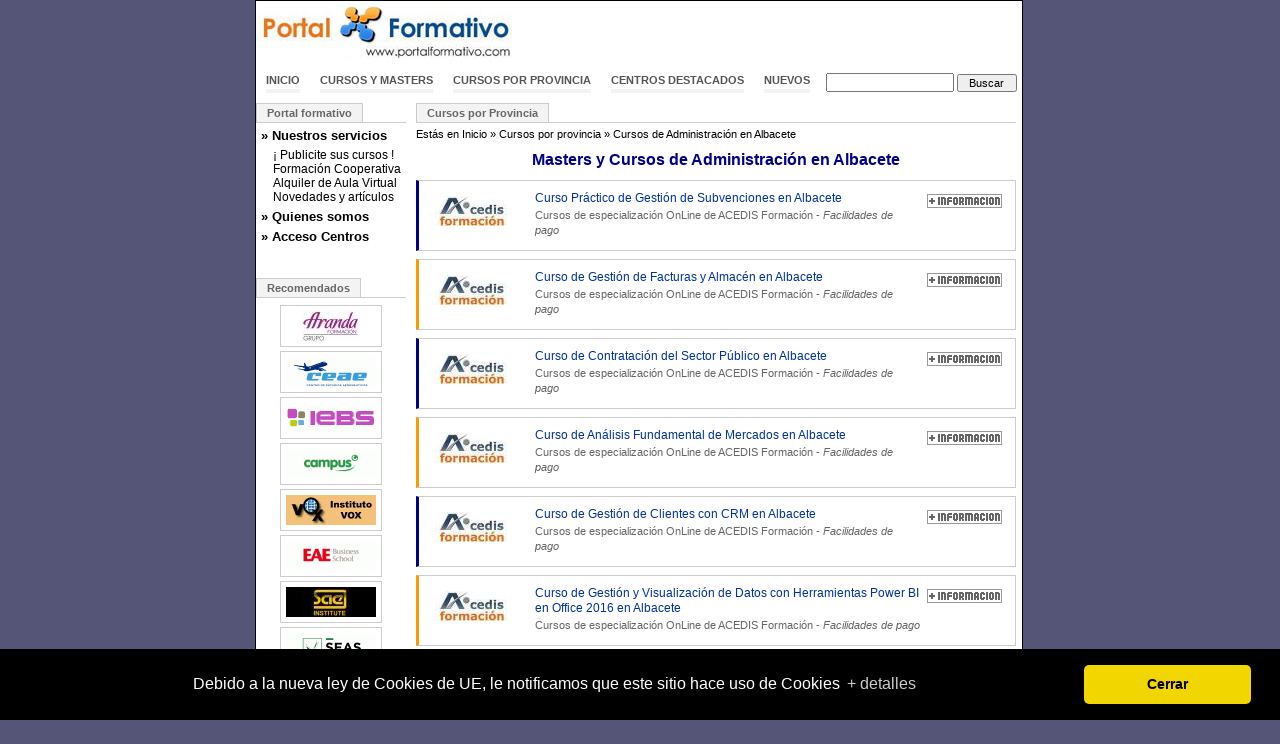

--- FILE ---
content_type: text/html; charset=ISO-8859-1
request_url: https://www.portalformativo.com/cursos-de-administracion-de-empresas-en-albacete-c_2_3_86.html
body_size: 5889
content:
<!DOCTYPE html PUBLIC "-//W3C//DTD XHTML 1.0 Transitional//EN" "http://www.w3.org/TR/xhtml1/DTD/xhtml1-transitional.dtd">
<html xmlns="http://www.w3.org/1999/xhtml">
<head>
	<title>Master y Cursos en Albacete - Cursos de administración de empresas, contabilidad, secretariado, dirección empresarial, administración empresarial, cursos en madrid y en barcelona</title>
	<meta http-equiv="Content-Type" content="text/html; charset=iso-8859-1" />
	<meta http-equiv="Content-Language" content="es" />
	<meta name="language" content="Spanish" />
		<meta name="title" content="Master y Cursos en Albacete - Cursos de administración de empresas, contabilidad, secretariado, dirección empresarial, administración empresarial, cursos en madrid y en barcelona" />
	<meta name="description" content="Masters y Cursos en Albacete - Cursos de administración de empresas, contabilidad, secretariado, dirección empresarial, administración empresarial, cursos en madrid y en barcelona" />
	<meta name="keywords" content="Masters y Cursos en Albacete - master en gestión de ayuntamientos, master en gestión entidades públicas, master en gestión de fundaciones, administraciones públicas, administración pública, curso, cursos, master, maestrías, postgrado, online, distancia, presencial, gestión instituciones públicas" />
	<meta name="author" content="Cursos y Masters" />
	<meta name="email" content="marcosbl@gmail.com" />
	<meta name="subject" content="Masters y Cursos en Albacete - Cursos de administración de empresas, contabilidad, secretariado, dirección empresarial, administración empresarial, cursos en madrid y en barcelona" />

	<meta name="DC.Title" content="Master y Cursos en Albacete - Cursos de administración de empresas, contabilidad, secretariado, dirección empresarial, administración empresarial, cursos en madrid y en barcelona" />
	<meta name="DC.Description" content="Masters y Cursos en Albacete - Cursos de administración de empresas, contabilidad, secretariado, dirección empresarial, administración empresarial, cursos en madrid y en barcelona" />
	<meta name="DC.Keywords" content="Masters y Cursos en Albacete - master en gestión de ayuntamientos, master en gestión entidades públicas, master en gestión de fundaciones, administraciones públicas, administración pública, curso, cursos, master, maestrías, postgrado, online, distancia, presencial, gestión instituciones públicas" />

	<meta name="DC.Subject" content="Masters y Cursos en Albacete - master en gestión de ayuntamientos" /><meta name="DC.Subject" content="master en gestión entidades públicas" /><meta name="DC.Subject" content="master en gestión de fundaciones" /><meta name="DC.Subject" content="administraciones públicas" /><meta name="DC.Subject" content="administración pública" /><meta name="DC.Subject" content="cursos" /><meta name="DC.Subject" content="master" /><meta name="DC.Subject" content="maestrías" /><meta name="DC.Subject" content="postgrado" /><meta name="DC.Subject" content="online" /><meta name="DC.Subject" content="distancia" />
	<meta name="DC.Format" scheme="IMT" content="text/html" />
	<meta name="robots" content="index,follow,all" />
	<meta name="revisit" content="2 days" />
	<meta name="distribution" content="global" />
	<meta name="rating" content="general" />
	<meta name="Googlebot" content="all" />
	<meta name="verify-v1" content="4h7v8dYwSoVX8C5MoXQn+3WNXAaO8hWFAt1OjCvli7E=" />
	<link rel="stylesheet" href="https://www.portalformativo.com/_estilos/_css/estilo.css" />
		<script src="//ajax.googleapis.com/ajax/libs/jquery/1.4.4/jquery.min.js"></script>
	<script language="javascript" type="text/javascript" src="https://www.portalformativo.com/_estilos/_js/todo.js"></script>
	<script language="javascript" type="text/javascript">
	$(document).ready(function() {
			$.accordian('#menuizq>div>a','#menuizq>div>div','#sub4');
	});
	</script>
<script type="text/javascript">

  var _gaq = _gaq || [];
  _gaq.push(['_setAccount', 'UA-872255-1']);
  _gaq.push(['_setDomainName','www.portalformativo.com']);
  _gaq.push(['_trackPageview']);
  _gaq.push(['_trackPageLoadTime']);

  (function() {
    var ga = document.createElement('script'); ga.type = 'text/javascript'; ga.async = true;
    ga.src = ('https:' == document.location.protocol ? 'https://ssl' : 'http://www') + '.google-analytics.com/ga.js';
    var s = document.getElementsByTagName('script')[0]; s.parentNode.insertBefore(ga, s);
  })();
</script>
</head>
<body>
<div id="main">
	<div id="logo" class="fl"><a href="https://www.portalformativo.com/"><img alt="Cursos y Masters Portal Formativo" src="https://www.portalformativo.com/_estilos/logo.jpg" width="257" height="60"/></a></div>
	<div class="fr" style="margin:2px 0 0 0;">

<script type="text/javascript"><!--
google_ad_client = "pub-8410304573238176";
/* PF Banner Superior */
google_ad_slot = "1329303390";
google_ad_width = 468;
google_ad_height = 60;
//-->
</script>
<script type="text/javascript" src="https://pagead2.googlesyndication.com/pagead/show_ads.js"></script>
	</div>

	<div class="clear"></div>
		<div style="height:35px;">
		<form name="busqueda" action="https://www.portalformativo.com/_includes/buscar.php" method="get">
			<div id="navcontainer">
				<ul id="navlist">
					<li><a href="https://www.portalformativo.com/">Inicio</a></li>
					<li><a href="https://www.portalformativo.com/cursos_masters_becas-c_1_0.html">Cursos y Masters</a></li>
					<li><a href="https://www.portalformativo.com/cursos_masters_becas-c_2_0.html">Cursos por provincia</a></li>
					<li><a href="https://www.portalformativo.com/directorio_de_centros-d_1_0.html">Centros destacados</a></li>
					<li><a id="home-top" href="https://www.portalformativo.com/cursos_masters_mas_vistos-m_1_0.html">Nuevos</a></li>
					<li><div class="ac"><input type="text" value="" name="q" id="q"/> <input type="submit" name="qb" id="qb" value="Buscar" /></div></li>
				</ul>
			</div>
		</form>
	</div>

	<div class="clear"></div>

	<div id="izq" class="clear">
		<ul class="tabnav"><li><a href="#">Portal formativo</a></li></ul>
		<div id="menuizq">
			<div><a href="#">» Nuestros servicios</a><div id="sub4" class="hd"><div>
				<a href="https://www.portalformativo.com/cursos_y_masters-r_11_5.html">¡ Publicite sus cursos !</a><br/>
				<a href="https://www.portalformativo.com/cursos_y_masters-r_11_6.html">Formación Cooperativa</a><br/>
				<a href="https://www.portalformativo.com/cursos_y_masters-r_11_7.html">Alquiler de Aula Virtual</a><br/>
				<a href="https://www.portalformativo.com/cursos_y_masters-r_15_0.html">Novedades y artículos</a><br/>
			</div></div></div>

			<div><a href="#">» Quienes somos</a><div id="sub3" class="hd"><div>
				<a href="https://www.portalformativo.com/cursos_y_masters-r_10_3.html">Nuestra empresa</a><br/>
				<a href="https://www.portalformativo.com/cursos_y_masters-r_12_4.html">Contacte con nosotros</a>
			</div></div></div>

			<div><a href="#">» Acceso Centros</a><div id="sub2" class="hd"><div>
			<a href="https://www.portalformativo.com/cursos_y_centros_de_formacion-r_3_0">Dé de alta su centro</a>
						</div></div></div>

		</div>
	<ul class="tabnav"><li><a href="#">Recomendados</a></li></ul>
<div id="recomendadosizq">
	<a title="Masters y Cursos de Aranda formación" href="https://www.portalformativo.com/Aranda-formacion-r_13_2556.html"><img alt="Cursos y Masters de Aranda formación" src="https://www.portalformativo.com/_estilos/centros/90/2556.jpg"/></a>
		<a title="Masters y Cursos de Centro de Estudios Aeronáuticos S.L" href="https://www.portalformativo.com/Centro-de-Estudios-Aeronauticos-SL-r_13_2951.html"><img alt="Cursos y Masters de Centro de Estudios Aeronáuticos S.L" src="https://www.portalformativo.com/_estilos/centros/90/2951.gif"/></a>
		<a title="Masters y Cursos de IEBSchool" href="https://www.portalformativo.com/IEBSchool-r_13_2508.html"><img alt="Cursos y Masters de IEBSchool" src="https://www.portalformativo.com/_estilos/centros/90/2508.gif"/></a>
		<a title="Masters y Cursos de Campus Training" href="https://www.portalformativo.com/Comunidad-Campus-r_13_2651.html"><img alt="Cursos y Masters de Campus Training" src="https://www.portalformativo.com/_estilos/centros/90/2651.gif"/></a>
		<a title="Masters y Cursos de Instituto VOX" href="https://www.portalformativo.com/Instituto-VOX-r_13_370.html"><img alt="Cursos y Masters de Instituto VOX" src="https://www.portalformativo.com/_estilos/centros/90/370.gif"/></a>
		<a title="Masters y Cursos de Ostelea" href="https://www.portalformativo.com/ostelea-r_13_3560.html"><img alt="Cursos y Masters de Ostelea" src="https://www.portalformativo.com/_estilos/centros/90/3560.gif"/></a>
		<a title="Masters y Cursos de SAE Institute Spain" href="https://www.portalformativo.com/SAE-Institute-Spain-r_13_301.html"><img alt="Cursos y Masters de SAE Institute Spain" src="https://www.portalformativo.com/_estilos/centros/90/301.jpg"/></a>
		<a title="Masters y Cursos de SEAS Estudios Superiores Abiertos" href="https://www.portalformativo.com/SEAS-Estudios-Superiores-Abiertos-r_13_448.html"><img alt="Cursos y Masters de SEAS Estudios Superiores Abiertos" src="https://www.portalformativo.com/_estilos/centros/90/448.gif"/></a>
		<a title="Masters y Cursos de LEVEL CENTER" href="https://www.portalformativo.com/level-center-r_13_3251.html"><img alt="Cursos y Masters de LEVEL CENTER" src="https://www.portalformativo.com/_estilos/centros/90/3251.jpg"/></a>
		<a title="Masters y Cursos de Instituto Superior de Arte -  I ART" href="https://www.portalformativo.com/instituto-superior-de-arte-i-art-r_13_3219.html"><img alt="Cursos y Masters de Instituto Superior de Arte -  I ART" src="https://www.portalformativo.com/_estilos/centros/90/3219.gif"/></a>
	</div>
	</div>

	<div id="der">
<div id="container">
	<ul class="tabnav"><li><a href="#">Cursos por Provincia</a></li></ul>
	<div class="margen5a">
	Estás en <a href="https://www.portalformativo.com/">Inicio</a> &raquo; <a title="Cursos y masters" href="https://www.portalformativo.com/cursos_masters_becas-c_2_0.html">Cursos por provincia</a> » <a title="Masters y Cursos de Administración en Albacete" href="https://www.portalformativo.com/cursos-de-administracion-de-empresas-en-albacete-c_2_3_86.html"</a>Cursos de Administración en Albacete</a>	</div>
	<h1 class='semititulo'>Masters y Cursos de Administración en Albacete</h1><ul id='ul_resultados_busqueda'><li class="da">
				<a href="/curso-practico-gestion-subvenciones-u_1_51577.html" title="Curso Práctico de Gestión de Subvenciones - Curso Práctico de Gestión de Subvenciones">
					<img alt="ACEDIS Formación" title="Curso Práctico de Gestión de Subvenciones - ACEDIS Formación" src="https://www.portalformativo.com/_estilos/centros/90/18.jpg"/>				
				</a>
				<a href="https://www.portalformativo.com//curso-practico-gestion-subvenciones-u_2_51577"><img class="masinfoflotante" src="/_estilos/btn_masinfo_mini.gif" alt="Solicitar Más información al centro ACEDIS Formación" title="Solicitar Más información al centro ACEDIS Formación"/></a>
				<a href="/curso-practico-gestion-subvenciones-u_1_51577.html" title="Curso Práctico de Gestión de Subvenciones · Administración en Albacete"><strong>Curso Práctico de Gestión de Subvenciones en Albacete</strong></a>
				<span>
					Cursos de especialización 
					OnLine
					 de <a href="/ACEDIS-Formacion-r_13_18.html" title="Cursos de ACEDIS Formación">ACEDIS Formación</a>
					 - <i>Facilidades de pago</i>
				</span></li><li class="dn">
				<a href="/curso-gestion-facturas-almacen-u_1_52895.html" title="Curso de Gestión de Facturas y Almacén - Curso de Gestión de Facturas y Almacén">
					<img alt="ACEDIS Formación" title="Curso de Gestión de Facturas y Almacén - ACEDIS Formación" src="https://www.portalformativo.com/_estilos/centros/90/18.jpg"/>				
				</a>
				<a href="https://www.portalformativo.com//curso-gestion-facturas-almacen-u_2_52895"><img class="masinfoflotante" src="/_estilos/btn_masinfo_mini.gif" alt="Solicitar Más información al centro ACEDIS Formación" title="Solicitar Más información al centro ACEDIS Formación"/></a>
				<a href="/curso-gestion-facturas-almacen-u_1_52895.html" title="Curso de Gestión de Facturas y Almacén · Administración en Albacete"><strong>Curso de Gestión de Facturas y Almacén en Albacete</strong></a>
				<span>
					Cursos de especialización 
					OnLine
					 de <a href="/ACEDIS-Formacion-r_13_18.html" title="Cursos de ACEDIS Formación">ACEDIS Formación</a>
					 - <i>Facilidades de pago</i>
				</span></li><li class="da">
				<a href="/curso-contratacion-sector-publico-u_1_55733.html" title="Curso de Contratación del Sector Público - Curso de Contratación del Sector Público">
					<img alt="ACEDIS Formación" title="Curso de Contratación del Sector Público - ACEDIS Formación" src="https://www.portalformativo.com/_estilos/centros/90/18.jpg"/>				
				</a>
				<a href="https://www.portalformativo.com//curso-contratacion-sector-publico-u_2_55733"><img class="masinfoflotante" src="/_estilos/btn_masinfo_mini.gif" alt="Solicitar Más información al centro ACEDIS Formación" title="Solicitar Más información al centro ACEDIS Formación"/></a>
				<a href="/curso-contratacion-sector-publico-u_1_55733.html" title="Curso de Contratación del Sector Público · Administración en Albacete"><strong>Curso de Contratación del Sector Público en Albacete</strong></a>
				<span>
					Cursos de especialización 
					OnLine
					 de <a href="/ACEDIS-Formacion-r_13_18.html" title="Cursos de ACEDIS Formación">ACEDIS Formación</a>
					 - <i>Facilidades de pago</i>
				</span></li><li class="dn">
				<a href="/curso-analisis-fundamental-mercados-u_1_55229.html" title="Curso de Análisis Fundamental de Mercados - Curso de Análisis Fundamental de Mercados">
					<img alt="ACEDIS Formación" title="Curso de Análisis Fundamental de Mercados - ACEDIS Formación" src="https://www.portalformativo.com/_estilos/centros/90/18.jpg"/>				
				</a>
				<a href="https://www.portalformativo.com//curso-analisis-fundamental-mercados-u_2_55229"><img class="masinfoflotante" src="/_estilos/btn_masinfo_mini.gif" alt="Solicitar Más información al centro ACEDIS Formación" title="Solicitar Más información al centro ACEDIS Formación"/></a>
				<a href="/curso-analisis-fundamental-mercados-u_1_55229.html" title="Curso de Análisis Fundamental de Mercados · Administración en Albacete"><strong>Curso de Análisis Fundamental de Mercados en Albacete</strong></a>
				<span>
					Cursos de especialización 
					OnLine
					 de <a href="/ACEDIS-Formacion-r_13_18.html" title="Cursos de ACEDIS Formación">ACEDIS Formación</a>
					 - <i>Facilidades de pago</i>
				</span></li><li class="da">
				<a href="/curso-gestion-clientes-con-crm-u_1_55739.html" title="Curso de Gestión de Clientes con CRM - Curso de Gestión de Clientes con CRM">
					<img alt="ACEDIS Formación" title="Curso de Gestión de Clientes con CRM - ACEDIS Formación" src="https://www.portalformativo.com/_estilos/centros/90/18.jpg"/>				
				</a>
				<a href="https://www.portalformativo.com//curso-gestion-clientes-con-crm-u_2_55739"><img class="masinfoflotante" src="/_estilos/btn_masinfo_mini.gif" alt="Solicitar Más información al centro ACEDIS Formación" title="Solicitar Más información al centro ACEDIS Formación"/></a>
				<a href="/curso-gestion-clientes-con-crm-u_1_55739.html" title="Curso de Gestión de Clientes con CRM · Administración en Albacete"><strong>Curso de Gestión de Clientes con CRM en Albacete</strong></a>
				<span>
					Cursos de especialización 
					OnLine
					 de <a href="/ACEDIS-Formacion-r_13_18.html" title="Cursos de ACEDIS Formación">ACEDIS Formación</a>
					 - <i>Facilidades de pago</i>
				</span></li><li class="dn">
				<a href="/curso-gestion-visualizacion-datos-con-herramientas-power-bi-office-2016-u_1_55741.html" title="Curso de Gestión y Visualización de Datos con Herramientas Power BI en Office 2016 - Curso de Gestión y Visualización de Datos con Herramientas Power BI en Office 2016">
					<img alt="ACEDIS Formación" title="Curso de Gestión y Visualización de Datos con Herramientas Power BI en Office 2016 - ACEDIS Formación" src="https://www.portalformativo.com/_estilos/centros/90/18.jpg"/>				
				</a>
				<a href="https://www.portalformativo.com//curso-gestion-visualizacion-datos-con-herramientas-power-bi-office-2016-u_2_55741"><img class="masinfoflotante" src="/_estilos/btn_masinfo_mini.gif" alt="Solicitar Más información al centro ACEDIS Formación" title="Solicitar Más información al centro ACEDIS Formación"/></a>
				<a href="/curso-gestion-visualizacion-datos-con-herramientas-power-bi-office-2016-u_1_55741.html" title="Curso de Gestión y Visualización de Datos con Herramientas Power BI en Office 2016 · Administración en Albacete"><strong>Curso de Gestión y Visualización de Datos con Herramientas Power BI en Office 2016 en Albacete</strong></a>
				<span>
					Cursos de especialización 
					OnLine
					 de <a href="/ACEDIS-Formacion-r_13_18.html" title="Cursos de ACEDIS Formación">ACEDIS Formación</a>
					 - <i>Facilidades de pago</i>
				</span></li><li class="da">
				<a href="/curso-sistemas-consignacion-bloqueo-loto-u_1_55765.html" title="Curso de Sistemas de Consignación y Bloqueo LOTO - Curso de Sistemas de Consignación y Bloqueo LOTO">
					<img alt="ACEDIS Formación" title="Curso de Sistemas de Consignación y Bloqueo LOTO - ACEDIS Formación" src="https://www.portalformativo.com/_estilos/centros/90/18.jpg"/>				
				</a>
				<a href="https://www.portalformativo.com//curso-sistemas-consignacion-bloqueo-loto-u_2_55765"><img class="masinfoflotante" src="/_estilos/btn_masinfo_mini.gif" alt="Solicitar Más información al centro ACEDIS Formación" title="Solicitar Más información al centro ACEDIS Formación"/></a>
				<a href="/curso-sistemas-consignacion-bloqueo-loto-u_1_55765.html" title="Curso de Sistemas de Consignación y Bloqueo LOTO · Administración en Albacete"><strong>Curso de Sistemas de Consignación y Bloqueo LOTO en Albacete</strong></a>
				<span>
					Cursos de especialización 
					OnLine
					 de <a href="/ACEDIS-Formacion-r_13_18.html" title="Cursos de ACEDIS Formación">ACEDIS Formación</a>
					 - <i>Facilidades de pago</i>
				</span></li><li class="dn">
				<a href="/curso-elaboracion-manual-acogida-empresa-u_1_55736.html" title="Curso de Elaboración del Manual de Acogida en la Empresa - Curso de Elaboración del Manual de Acogida en la Empresa">
					<img alt="ACEDIS Formación" title="Curso de Elaboración del Manual de Acogida en la Empresa - ACEDIS Formación" src="https://www.portalformativo.com/_estilos/centros/90/18.jpg"/>				
				</a>
				<a href="https://www.portalformativo.com//curso-elaboracion-manual-acogida-empresa-u_2_55736"><img class="masinfoflotante" src="/_estilos/btn_masinfo_mini.gif" alt="Solicitar Más información al centro ACEDIS Formación" title="Solicitar Más información al centro ACEDIS Formación"/></a>
				<a href="/curso-elaboracion-manual-acogida-empresa-u_1_55736.html" title="Curso de Elaboración del Manual de Acogida en la Empresa · Administración en Albacete"><strong>Curso de Elaboración del Manual de Acogida en la Empresa en Albacete</strong></a>
				<span>
					Cursos de especialización 
					OnLine
					 de <a href="/ACEDIS-Formacion-r_13_18.html" title="Cursos de ACEDIS Formación">ACEDIS Formación</a>
					 - <i>Facilidades de pago</i>
				</span></li><li class="da">
				<a href="/curso-jefe-recepcion-u_1_55746.html" title="Curso de Jefe de Recepción - Curso de Jefe de Recepción">
					<img alt="ACEDIS Formación" title="Curso de Jefe de Recepción - ACEDIS Formación" src="https://www.portalformativo.com/_estilos/centros/90/18.jpg"/>				
				</a>
				<a href="https://www.portalformativo.com//curso-jefe-recepcion-u_2_55746"><img class="masinfoflotante" src="/_estilos/btn_masinfo_mini.gif" alt="Solicitar Más información al centro ACEDIS Formación" title="Solicitar Más información al centro ACEDIS Formación"/></a>
				<a href="/curso-jefe-recepcion-u_1_55746.html" title="Curso de Jefe de Recepción · Administración en Albacete"><strong>Curso de Jefe de Recepción en Albacete</strong></a>
				<span>
					Cursos de especialización 
					OnLine
					 de <a href="/ACEDIS-Formacion-r_13_18.html" title="Cursos de ACEDIS Formación">ACEDIS Formación</a>
					 - <i>Facilidades de pago</i>
				</span></li><li class="dn">
				<a href="/curso-modernizacion-lenguaje-administrativo-claro-e-inclusivo-u_1_55903.html" title="Curso de Modernización del Lenguaje Administrativo Claro e Inclusivo - Curso de Modernización del Lenguaje Administrativo Claro e Inclusivo">
					<img alt="ACEDIS Formación" title="Curso de Modernización del Lenguaje Administrativo Claro e Inclusivo - ACEDIS Formación" src="https://www.portalformativo.com/_estilos/centros/90/18.jpg"/>				
				</a>
				<a href="https://www.portalformativo.com//curso-modernizacion-lenguaje-administrativo-claro-e-inclusivo-u_2_55903"><img class="masinfoflotante" src="/_estilos/btn_masinfo_mini.gif" alt="Solicitar Más información al centro ACEDIS Formación" title="Solicitar Más información al centro ACEDIS Formación"/></a>
				<a href="/curso-modernizacion-lenguaje-administrativo-claro-e-inclusivo-u_1_55903.html" title="Curso de Modernización del Lenguaje Administrativo Claro e Inclusivo · Administración en Albacete"><strong>Curso de Modernización del Lenguaje Administrativo Claro e Inclusivo en Albacete</strong></a>
				<span>
					Cursos de especialización 
					OnLine
					 de <a href="/ACEDIS-Formacion-r_13_18.html" title="Cursos de ACEDIS Formación">ACEDIS Formación</a>
					 - <i>Facilidades de pago</i>
				</span></li><li class="da">
				<a href="/curso-gestion-calidad-atencion-ciudadano-u_1_55907.html" title="Curso de Gestión de Calidad en la Atención al Ciudadano - Curso de Gestión de Calidad en la Atención al Ciudadano">
					<img alt="ACEDIS Formación" title="Curso de Gestión de Calidad en la Atención al Ciudadano - ACEDIS Formación" src="https://www.portalformativo.com/_estilos/centros/90/18.jpg"/>				
				</a>
				<a href="https://www.portalformativo.com//curso-gestion-calidad-atencion-ciudadano-u_2_55907"><img class="masinfoflotante" src="/_estilos/btn_masinfo_mini.gif" alt="Solicitar Más información al centro ACEDIS Formación" title="Solicitar Más información al centro ACEDIS Formación"/></a>
				<a href="/curso-gestion-calidad-atencion-ciudadano-u_1_55907.html" title="Curso de Gestión de Calidad en la Atención al Ciudadano · Administración en Albacete"><strong>Curso de Gestión de Calidad en la Atención al Ciudadano en Albacete</strong></a>
				<span>
					Cursos de especialización 
					OnLine
					 de <a href="/ACEDIS-Formacion-r_13_18.html" title="Cursos de ACEDIS Formación">ACEDIS Formación</a>
					 - <i>Facilidades de pago</i>
				</span></li><li class="dn">
				<a href="/curso-mainstreaming-genero-organizaciones-u_1_55908.html" title="Curso de Mainstreaming de Género en las Organizaciones - Curso de Mainstreaming de Género en las Organizaciones">
					<img alt="ACEDIS Formación" title="Curso de Mainstreaming de Género en las Organizaciones - ACEDIS Formación" src="https://www.portalformativo.com/_estilos/centros/90/18.jpg"/>				
				</a>
				<a href="https://www.portalformativo.com//curso-mainstreaming-genero-organizaciones-u_2_55908"><img class="masinfoflotante" src="/_estilos/btn_masinfo_mini.gif" alt="Solicitar Más información al centro ACEDIS Formación" title="Solicitar Más información al centro ACEDIS Formación"/></a>
				<a href="/curso-mainstreaming-genero-organizaciones-u_1_55908.html" title="Curso de Mainstreaming de Género en las Organizaciones · Administración en Albacete"><strong>Curso de Mainstreaming de Género en las Organizaciones en Albacete</strong></a>
				<span>
					Cursos de especialización 
					OnLine
					 de <a href="/ACEDIS-Formacion-r_13_18.html" title="Cursos de ACEDIS Formación">ACEDIS Formación</a>
					 - <i>Facilidades de pago</i>
				</span></li><li class="da">
				<a href="/curso-igualdad-genero-administraciones-publicas-u_1_55909.html" title="Curso de Igualdad de Género en las Administraciones Públicas - Curso de Igualdad de Género en las Administraciones Públicas">
					<img alt="ACEDIS Formación" title="Curso de Igualdad de Género en las Administraciones Públicas - ACEDIS Formación" src="https://www.portalformativo.com/_estilos/centros/90/18.jpg"/>				
				</a>
				<a href="https://www.portalformativo.com//curso-igualdad-genero-administraciones-publicas-u_2_55909"><img class="masinfoflotante" src="/_estilos/btn_masinfo_mini.gif" alt="Solicitar Más información al centro ACEDIS Formación" title="Solicitar Más información al centro ACEDIS Formación"/></a>
				<a href="/curso-igualdad-genero-administraciones-publicas-u_1_55909.html" title="Curso de Igualdad de Género en las Administraciones Públicas · Administración en Albacete"><strong>Curso de Igualdad de Género en las Administraciones Públicas en Albacete</strong></a>
				<span>
					Cursos de especialización 
					OnLine
					 de <a href="/ACEDIS-Formacion-r_13_18.html" title="Cursos de ACEDIS Formación">ACEDIS Formación</a>
					 - <i>Facilidades de pago</i>
				</span></li><li class="dn">
				<a href="/curso-revenue-management-u_1_55972.html" title="Curso de Revenue Management - Curso de Revenue Management">
					<img alt="ACEDIS Formación" title="Curso de Revenue Management - ACEDIS Formación" src="https://www.portalformativo.com/_estilos/centros/90/18.jpg"/>				
				</a>
				<a href="https://www.portalformativo.com//curso-revenue-management-u_2_55972"><img class="masinfoflotante" src="/_estilos/btn_masinfo_mini.gif" alt="Solicitar Más información al centro ACEDIS Formación" title="Solicitar Más información al centro ACEDIS Formación"/></a>
				<a href="/curso-revenue-management-u_1_55972.html" title="Curso de Revenue Management · Administración en Albacete"><strong>Curso de Revenue Management en Albacete</strong></a>
				<span>
					Cursos de especialización 
					OnLine
					 de <a href="/ACEDIS-Formacion-r_13_18.html" title="Cursos de ACEDIS Formación">ACEDIS Formación</a>
					 - <i>Facilidades de pago</i>
				</span></li><li class="da">
				<a href="/curso-administracion-direccion-restaurantes-u_1_55727.html" title="Curso de Administración y Dirección de Restaurantes - Curso de Administración y Dirección de Restaurantes">
					<img alt="ACEDIS Formación" title="Curso de Administración y Dirección de Restaurantes - ACEDIS Formación" src="https://www.portalformativo.com/_estilos/centros/90/18.jpg"/>				
				</a>
				<a href="https://www.portalformativo.com//curso-administracion-direccion-restaurantes-u_2_55727"><img class="masinfoflotante" src="/_estilos/btn_masinfo_mini.gif" alt="Solicitar Más información al centro ACEDIS Formación" title="Solicitar Más información al centro ACEDIS Formación"/></a>
				<a href="/curso-administracion-direccion-restaurantes-u_1_55727.html" title="Curso de Administración y Dirección de Restaurantes · Administración en Albacete"><strong>Curso de Administración y Dirección de Restaurantes en Albacete</strong></a>
				<span>
					Cursos de especialización 
					OnLine
					 de <a href="/ACEDIS-Formacion-r_13_18.html" title="Cursos de ACEDIS Formación">ACEDIS Formación</a>
					 - <i>Facilidades de pago</i>
				</span></li><li class="dn">
				<a href="/curso-ingles-nivel-basico-para-empleados-publicos-u_1_56233.html" title="Curso de Inglés - Nivel Básico para Empleados Públicos - Curso de Inglés - Nivel Básico para Empleados Públicos">
					<img alt="ACEDIS Formación" title="Curso de Inglés - Nivel Básico para Empleados Públicos - ACEDIS Formación" src="https://www.portalformativo.com/_estilos/centros/90/18.jpg"/>				
				</a>
				<a href="https://www.portalformativo.com//curso-ingles-nivel-basico-para-empleados-publicos-u_2_56233"><img class="masinfoflotante" src="/_estilos/btn_masinfo_mini.gif" alt="Solicitar Más información al centro ACEDIS Formación" title="Solicitar Más información al centro ACEDIS Formación"/></a>
				<a href="/curso-ingles-nivel-basico-para-empleados-publicos-u_1_56233.html" title="Curso de Inglés - Nivel Básico para Empleados Públicos · Administración en Albacete"><strong>Curso de Inglés - Nivel Básico para Empleados Públicos en Albacete</strong></a>
				<span>
					Cursos de especialización 
					OnLine
					 de <a href="/ACEDIS-Formacion-r_13_18.html" title="Cursos de ACEDIS Formación">ACEDIS Formación</a>
					 - <i>Facilidades de pago</i>
				</span></li><li class="da">
				<a href="/curso-ingles-nivel-basico-para-empleados-publicos-con-conversacion-u_1_56234.html" title="Curso de Inglés - Nivel Básico para Empleados Públicos con Conversación - Curso de Inglés - Nivel Básico para Empleados Públicos con Conversación">
					<img alt="ACEDIS Formación" title="Curso de Inglés - Nivel Básico para Empleados Públicos con Conversación - ACEDIS Formación" src="https://www.portalformativo.com/_estilos/centros/90/18.jpg"/>				
				</a>
				<a href="https://www.portalformativo.com//curso-ingles-nivel-basico-para-empleados-publicos-con-conversacion-u_2_56234"><img class="masinfoflotante" src="/_estilos/btn_masinfo_mini.gif" alt="Solicitar Más información al centro ACEDIS Formación" title="Solicitar Más información al centro ACEDIS Formación"/></a>
				<a href="/curso-ingles-nivel-basico-para-empleados-publicos-con-conversacion-u_1_56234.html" title="Curso de Inglés - Nivel Básico para Empleados Públicos con Conversación · Administración en Albacete"><strong>Curso de Inglés - Nivel Básico para Empleados Públicos con Conversación en Albacete</strong></a>
				<span>
					Cursos de especialización 
					OnLine
					 de <a href="/ACEDIS-Formacion-r_13_18.html" title="Cursos de ACEDIS Formación">ACEDIS Formación</a>
					 - <i>Facilidades de pago</i>
				</span></li><li class="dn">
				<a href="/curso-practico-redaccion-correos-empresariales-optimizacion-con-inteligencia-artificial-chatgpt-u_1_56256.html" title="Curso Práctico de Redacción de Correos Empresariales y Optimización con Inteligencia Artificial y ChatGPT - Curso Práctico de Redacción de Correos Empresariales y Optimización con Inteligencia Artificial y ChatGPT">
					<img alt="ACEDIS Formación" title="Curso Práctico de Redacción de Correos Empresariales y Optimización con Inteligencia Artificial y ChatGPT - ACEDIS Formación" src="https://www.portalformativo.com/_estilos/centros/90/18.jpg"/>				
				</a>
				<a href="https://www.portalformativo.com//curso-practico-redaccion-correos-empresariales-optimizacion-con-inteligencia-artificial-chatgpt-u_2_56256"><img class="masinfoflotante" src="/_estilos/btn_masinfo_mini.gif" alt="Solicitar Más información al centro ACEDIS Formación" title="Solicitar Más información al centro ACEDIS Formación"/></a>
				<a href="/curso-practico-redaccion-correos-empresariales-optimizacion-con-inteligencia-artificial-chatgpt-u_1_56256.html" title="Curso Práctico de Redacción de Correos Empresariales y Optimización con Inteligencia Artificial y ChatGPT · Administración en Albacete"><strong>Curso Práctico de Redacción de Correos Empresariales y Optimización con Inteligencia Artificial y ChatGPT en Albacete</strong></a>
				<span>
					Cursos de especialización 
					OnLine
					 de <a href="/ACEDIS-Formacion-r_13_18.html" title="Cursos de ACEDIS Formación">ACEDIS Formación</a>
					 - <i>Facilidades de pago</i>
				</span></li><li class="da">
				<a href="/curso-facturacion-electronica-para-pymes-u_1_56283.html" title="Curso de Facturación Electrónica para Pymes - Curso de Facturación Electrónica para Pymes">
					<img alt="ACEDIS Formación" title="Curso de Facturación Electrónica para Pymes - ACEDIS Formación" src="https://www.portalformativo.com/_estilos/centros/90/18.jpg"/>				
				</a>
				<a href="https://www.portalformativo.com//curso-facturacion-electronica-para-pymes-u_2_56283"><img class="masinfoflotante" src="/_estilos/btn_masinfo_mini.gif" alt="Solicitar Más información al centro ACEDIS Formación" title="Solicitar Más información al centro ACEDIS Formación"/></a>
				<a href="/curso-facturacion-electronica-para-pymes-u_1_56283.html" title="Curso de Facturación Electrónica para Pymes · Administración en Albacete"><strong>Curso de Facturación Electrónica para Pymes en Albacete</strong></a>
				<span>
					Cursos de especialización 
					OnLine
					 de <a href="/ACEDIS-Formacion-r_13_18.html" title="Cursos de ACEDIS Formación">ACEDIS Formación</a>
					 - <i>Facilidades de pago</i>
				</span></li><li class="dn">
				<a href="/curso-comunicacion-profesional-redaccion-asistida-por-ia-u_1_56284.html" title="Curso de Comunicación Profesional y Redacción Asistida por IA - Curso de Comunicación Profesional y Redacción Asistida por IA">
					<img alt="ACEDIS Formación" title="Curso de Comunicación Profesional y Redacción Asistida por IA - ACEDIS Formación" src="https://www.portalformativo.com/_estilos/centros/90/18.jpg"/>				
				</a>
				<a href="https://www.portalformativo.com//curso-comunicacion-profesional-redaccion-asistida-por-ia-u_2_56284"><img class="masinfoflotante" src="/_estilos/btn_masinfo_mini.gif" alt="Solicitar Más información al centro ACEDIS Formación" title="Solicitar Más información al centro ACEDIS Formación"/></a>
				<a href="/curso-comunicacion-profesional-redaccion-asistida-por-ia-u_1_56284.html" title="Curso de Comunicación Profesional y Redacción Asistida por IA · Administración en Albacete"><strong>Curso de Comunicación Profesional y Redacción Asistida por IA en Albacete</strong></a>
				<span>
					Cursos de especialización 
					OnLine
					 de <a href="/ACEDIS-Formacion-r_13_18.html" title="Cursos de ACEDIS Formación">ACEDIS Formación</a>
					 - <i>Facilidades de pago</i>
				</span></li><li class="da">
				<a href="/curso-portal-transparencia-buen-gobierno-u_1_56290.html" title="Curso de Portal de Transparencia y Buen Gobierno - Curso de Portal de Transparencia y Buen Gobierno">
					<img alt="ACEDIS Formación" title="Curso de Portal de Transparencia y Buen Gobierno - ACEDIS Formación" src="https://www.portalformativo.com/_estilos/centros/90/18.jpg"/>				
				</a>
				<a href="https://www.portalformativo.com//curso-portal-transparencia-buen-gobierno-u_2_56290"><img class="masinfoflotante" src="/_estilos/btn_masinfo_mini.gif" alt="Solicitar Más información al centro ACEDIS Formación" title="Solicitar Más información al centro ACEDIS Formación"/></a>
				<a href="/curso-portal-transparencia-buen-gobierno-u_1_56290.html" title="Curso de Portal de Transparencia y Buen Gobierno · Administración en Albacete"><strong>Curso de Portal de Transparencia y Buen Gobierno en Albacete</strong></a>
				<span>
					Cursos de especialización 
					OnLine
					 de <a href="/ACEDIS-Formacion-r_13_18.html" title="Cursos de ACEDIS Formación">ACEDIS Formación</a>
					 - <i>Facilidades de pago</i>
				</span></li><li class="dn">
				<a href="/curso-reciclaje-prevencion-blanqueo-capitales-ft-para-directivos-mandos-intermedios-u_1_55771.html" title="Curso de Reciclaje en Prevención del Blanqueo de Capitales y FT para Directivos y Mandos Intermedios - Curso de Reciclaje en Prevención del Blanqueo de Capitales y FT para Directivos y Mandos Intermedios">
					<img alt="ACEDIS Formación" title="Curso de Reciclaje en Prevención del Blanqueo de Capitales y FT para Directivos y Mandos Intermedios - ACEDIS Formación" src="https://www.portalformativo.com/_estilos/centros/90/18.jpg"/>				
				</a>
				<a href="https://www.portalformativo.com//curso-reciclaje-prevencion-blanqueo-capitales-ft-para-directivos-mandos-intermedios-u_2_55771"><img class="masinfoflotante" src="/_estilos/btn_masinfo_mini.gif" alt="Solicitar Más información al centro ACEDIS Formación" title="Solicitar Más información al centro ACEDIS Formación"/></a>
				<a href="/curso-reciclaje-prevencion-blanqueo-capitales-ft-para-directivos-mandos-intermedios-u_1_55771.html" title="Curso de Reciclaje en Prevención del Blanqueo de Capitales y FT para Directivos y Mandos Intermedios · Administración en Albacete"><strong>Curso de Reciclaje en Prevención del Blanqueo de Capitales y FT para Directivos y Mandos Intermedios en Albacete</strong></a>
				<span>
					Cursos de especialización 
					OnLine
					 de <a href="/ACEDIS-Formacion-r_13_18.html" title="Cursos de ACEDIS Formación">ACEDIS Formación</a>
					 - <i>Facilidades de pago</i>
				</span></li></ul><a name='jump'></a>		<script type="text/javascript">
		$(document).ready(function() {
			$(".masinfoflotante").hover(function() {
				this.src="/_estilos/btn_masinfo_mini_over.gif";
			},function() { this.src="/_estilos/btn_masinfo_mini.gif"; });

			$("#ul_resultados_busqueda li").bind("click", function(){ 
				window.location=$(this).find("a").attr("href");
			});
		});
		</script>
		</div>
</div>
	<div id="sitemap">
		<ul>
			<li class="label">Nuestros Servicios</li>
			<li><a title="Publicidad para Centros de Formación" href="/cursos_y_masters-r_11_5.html">Publicidad para Centros de Formación</a></li>
			<li><a title="Formación Cooperativa" href="/cursos_y_masters-r_11_6.html">Formación Cooperativa</a></li>
			<li><a title="Alquiler de Aula Virtual" href="/cursos_y_masters-r_11_7.html">Alquiler de Aula Virtual</a></li>
		</ul>
		<ul>
			<li class="label">Nuestra Empresa</li>
			<li><a title="Portal Formativo" href="/cursos_y_masters-r_10_3.html">Portal Formativo S.L.U.</a></li>
			<li><a title="Plataforma de Teleformación" target="_blank" href="http://www.tucampus.com/">Plataforma de Teleformación</a></li>
		</ul>
		<ul>
			<li class="label">Formas de Contacto</li>
			<li><a href='mailto:info@portalformativo.com'>info@portalformativo.com</a></li>
			<li><em>902 922245</em></li>
			<li><em>© 2002-2025 Portal Formativo S.L.U.</em></li>
			<li><em>B-27303494</em></li>
		</ul>
	</div>
</div>

<link rel="stylesheet" type="text/css" href="//cdnjs.cloudflare.com/ajax/libs/cookieconsent2/3.0.1/cookieconsent.min.css" />
<script src="//cdnjs.cloudflare.com/ajax/libs/cookieconsent2/3.0.1/cookieconsent.min.js"></script>
<script>
	window.cookieconsent.initialise({
		"palette":{
			"popup":{"background":"#000"},
			"button":{"background":"#f1d600"},
		},
		"theme":"classic",
		"position":"bottom",
		content: {
			message: 'Debido a la nueva ley de Cookies de UE, le notificamos que este sitio hace uso de Cookies',
			dismiss: 'Cerrar',
			link: '+ detalles',
			href: 'https://www.google.es/intl/es/policies/technologies/cookies/',
		}
	});
</script>

</body>
</html>



--- FILE ---
content_type: text/html; charset=utf-8
request_url: https://www.google.com/recaptcha/api2/aframe
body_size: 270
content:
<!DOCTYPE HTML><html><head><meta http-equiv="content-type" content="text/html; charset=UTF-8"></head><body><script nonce="_n3LZxUDq-G7yZO-5Z69hA">/** Anti-fraud and anti-abuse applications only. See google.com/recaptcha */ try{var clients={'sodar':'https://pagead2.googlesyndication.com/pagead/sodar?'};window.addEventListener("message",function(a){try{if(a.source===window.parent){var b=JSON.parse(a.data);var c=clients[b['id']];if(c){var d=document.createElement('img');d.src=c+b['params']+'&rc='+(localStorage.getItem("rc::a")?sessionStorage.getItem("rc::b"):"");window.document.body.appendChild(d);sessionStorage.setItem("rc::e",parseInt(sessionStorage.getItem("rc::e")||0)+1);localStorage.setItem("rc::h",'1764338784702');}}}catch(b){}});window.parent.postMessage("_grecaptcha_ready", "*");}catch(b){}</script></body></html>

--- FILE ---
content_type: text/css
request_url: https://www.portalformativo.com/_estilos/_css/estilo.css
body_size: 7049
content:
/* GENERICAS */
body {
margin:0 auto;
padding:0;
width:770px;
font-family:Geneva, Arial, Helvetica, sans-serif;
font-size:11px;
color:#000;
background:#555577;
text-align:center;
}

#main {
float:left;
text-align:left;
color:#000;
background:#fff;
width:766px;
border:1px solid #000000;
}

/* Miscelanea */
a {
outline:none;
}

.out {
position:absolute;
top:-2000px;
left:-2000px;
}

.l {
float:left;
}

.r {
float:right;
}

.br {
clear:both;
height:1px;
}

.clear {
clear:both;
}

.bold {
font-weight:bold;
}

.block {
display:block;
}

.small {
font-size:92%;
}

.rojo {
color:red;
}

.verde {
color:green;
}

.gris {
color:#666;
}

/* Margenes */
.margen5 {
margin:0 5px;
}

.margen5a {
margin:5px 0;
}

.margen5t {
margin:5px;
}

strong.blueme {
color:#125083;
}

ac {
text-align:center;
}

al {
text-align:left;
}

ar {
text-align:right;
}

h1,h2,h3 {
font-weight:bold;
color:#000;
font-family:Arial, sans-serif;
}

h1 {
font-size:18px;
border-bottom:1px solid #C6CACB;
line-height:20px;
margin-top:5px;
margin-bottom:5px;
}

h2 {
margin-top:2px;
font-size:13px;
border:1px solid #ccc;
background:#FDFCEC;
line-height:20px;
color:#000;
margin-bottom:5px;
padding-left:5px;
}

h2 img {
vertical-align:middle;
}

h3 {
font-size:14px;
margin:0;
}

h4 {
font-size:12px;
border-bottom:1px solid #808078;
}

ul,ol,dl,p,table {
margin:0 0 1.5em;
}

ul,ol {
padding-left:0;
margin-left:1.5em;
}

/* MENU SUPERIOR */
#navcontainer {
height:15px;
}

#navlist {
margin:5px 0 0;
padding:5px 0 0;
}

#navlist ul,#navlist li {
margin:0;
padding:0;
display:inline;
list-style-type:none;
text-transform:uppercase;
}

#navlist a:link,#navlist a:visited {
float:left;
line-height:14px;
font-weight:bold;
margin:0 10px 4px;
text-decoration:none;
color:#555;
border-bottom:4px solid #f3f3f3;
padding-bottom:2px;
background:transparent;
}

#navlist a:link#current,#navlist a:visited#current,#navlist a:hover {
border-bottom:4px solid #000;
padding-bottom:2px;
background:#fff;
color:#EEE;
}

#navlist a:hover {
color:#000;
}

/* FORMULARIO DE BÚSQUEDA */
#q {
width:120px;
height:13px;
font-size:11px;
}

#qb {
width:60px;
height:18px;
font-size:11px;
}

/* LAYOUT */
#izq {
background:#fff;
padding:0 10px 0 0;
float:left;
width:150px;
}

#der {
background:#fff;
float:left;
width:600px;
}

/* MENU IZQUIERDO */
#menuizq {
margin:5px 0 10px;
width:150px;
height:140px;
}

#menuizq div a {
margin:5px 0 5px 5px;
display:block;
text-decoration:none;
font-weight:bold;
font-size:13px;
}

#menuizq div a:hover {
color:blue;
}

#menuizq div div {
margin:2px 0 5px 5px;
}

#menuizq div div a {
margin:0 0 0 7px;
display:inline;
font-weight:normal;
font-size:12px;
}

/* RECOMENDADOS IZQUIERDOS */
#recomendadosizq {
text-align:center;
margin-top:5px;
}

#recomendadosizq img {
padding:5px;
margin:2px;
border:1px solid #ccc;
width:90px;
height:30px;
}

#recomendadosizq a:hover img {
border:1px solid #008;
}

/* CATEGORIAS HOME */
#categoriashome	a,#categoriasprovinciahome a {
margin:0 0 0 10px;
}

/* CURSOS HOME */
.curso1 {
background:#eee;
margin:0;
padding:0;
height:20px;
line-height:20px;
width:339px;
overflow:hidden;
}

.curso2 {
background:#fff;
margin:0;
padding:0;
height:20px;
line-height:20px;
width:339px;
overflow:hidden;
}

.centro1 {
background:#eee;
margin:0;
padding:0;
height:20px;
line-height:20px;
width:90px;
overflow:hidden;
}

.centro2 {
background:#fff;
margin:0;
padding:0;
height:20px;
line-height:20px;
width:90px;
overflow:hidden;
}

/* PIE DE PAGINA */
#pie {
border-top:1px dotted #eee;
text-align:center;
color:#555;
margin:25px 50px 10px;
padding:15px 0;
}

#pie a {
text-decoration:none;
color:#555;
}

/* CATEGORIAS */
.cat_logos {
text-align:center;
width:600px;
height:45px;
}

.cat_logos img {
width:90px;
height:30px;
padding:5px;
border:1px solid #ccc;
}

.cat_logos a:hover img {
border:1px solid #008;
}

.cajacurso {
font-family:Arial;
font-size:12px;
float:left;
margin:2px 0;
width:585px;
border:1px solid #ddd;
background:#fff;
padding:5px;
}

.cajacurso strong {
font-weight:normal;
color:#008;
}

.cajacursoover {
background:#f8f8f8;
}

.cajacursoover a {
cursor:pointer;
}

.cajacursoover img {
background-color:#fff;
border:1px solid #ccc !important;
}

.cajacursoizq0 {
float:left;
background:#cdcdcd;
width:4px;
height:25px;
margin:0 4px 0 0;
}

.cajacursoizq1 {
float:left;
background:#f90;
width:4px;
height:25px;
margin-right:4px;
margin-left:0;
}

.cajacursoizq2 {
float:left;
background:#008;
width:4px;
height:25px;
margin-right:4px;
margin-left:0;
}

.cajacursoinfo {
float:left;
width:460px;
}

.cajacursoinfomini {
font-size:11px;
float:left;
width:460px;
color:#9c9c9c;
text-decoration:none;
}

.cajacursoinfomini a,.cajacursoinfomini a:active,.cajacursoinfomini a:link,.cajacursoinfomini a:visited,.cajacursoinfomini a:hover {
color:#9c9c9c;
text-decoration:none;
}

.cajacursotipo {
float:right;
text-align:center;
vertical-align:middle;
width:90px;
}

.cajacursotipo img {
width:75px;
height:14px;
border:0;
}

/* ESTILOS GENERICOS */
a:link {
color:#000000;
text-decoration:none;
}

a:visited {
color:#000000;
text-decoration:none;
}

a:hover {
color:#000088;
text-decoration:underline;
}

a:active {
color:#000088;
text-decoration:none;
}

.notunder {
text-decoration:none;
}

.b {
font-weight:bold;
}

.u {
text-decoration:underline;
}

img {
border:0;
}

form {
margin:0;
padding:0;
}

table {
background:#fff;
}

td {
font-family:verdana, arial, sans-serif;
font-size:11px;
margin:0;
}

.spacerblue {
display:block;
background-color:#F1F1F1;
border-top:1px solid #CCCCCC;
font-size:5px;
height:8px;
line-height:1px;
padding:0;
margin:20px 0;
}

/* CLASES ÚTILES 
 Colores */
.red {
color:#f00;
}

.green {
color:#0f0;
}

.blue {
color:#00f;
}

.darkblue {
color:#008;
}

/* Flechas de colores */
.fa {
padding:0 0 0 10px;
background:url("/_estilos/azul.gif") no-repeat;
background-position:center left;
}

.fn {
padding:0 0 0 10px;
background:url("/_estilos/naranja.gif") no-repeat;
background-position:center left;
}

/* Visibilidad */
.hd {
display:none;
}

/* Alineamiento */
.al {
text-align:left;
}

.ac {
text-align:center;
}

.ar {
text-align:right;
}

.aj {
text-align:justify;
}

.vam {
vertical-align:middle;
}

/* Floats */
.fl {
float:left;
}

.fr {
float:right;
}

.clearl {
clear:left;
}

.separador {
height:8px;
line-height:8px;
}

.margen2 {
margin:0 2px;
}

.margen2a {
margin:2px 0;
}

.margen2t {
margin:2px;
}

/* Semitítulo */
.semititulo {
font-weight:bold;
font-size:16px;
color:darkblue;
margin:5px 0;
text-align:center;
}

h1.semititulo {
margin:10px 0;
border:1px;
}

/* CLASES ESPECIFICAS 
 Pestañas verdes */
.tabnav {
height:20px;
margin:0;
padding:0;
background:url("/_estilos/tab_bottom.gif") repeat-x bottom;
}

.tabnav li {
margin:0;
padding:0;
display:inline;
list-style-type:none;
}

.tabnav a:link,.tabnav a:visited {
cursor:default;
float:left;
background:#f3f3f3;
font-family:Arial, "Luxi Sans", Helvetica, sans-serif;
font-size:11px;
line-height:14px;
font-weight:bold;
padding:2px 10px;
border:1px solid #ccc;
text-decoration:none;
color:#666;
}

/* Enlaces de noticias */
.news a {
color:#000;
font-size:11px;
text-decoration:none;
}

.news img {
border:1px solid black;
width:65px;
height:65px;
float:left;
margin:0 5px 5px 0;
}

/* Separador */
.spacer {
border-top:1px solid #ccc;
line-height:1px;
padding:0;
font-size:5px;
background-color:#f1f1f1;
height:8px;
}

#message div.menuBar,#message div.menuBar a.menuButton {
font-family:Verdana, Arial, sans-serif;
font-size:9pt;
font-weight:bold;
color:#000000;
}

#message div.menuBar {
background-color:#fff;
padding:6px 2px;
text-align:center;
margin-left:0;
}

#message div.menuBar a.menuButton {
width:120px;
background-color:#F0EEE2;
border:1px solid;
border-color:#f0f0f0 #909090 #909090 #f0f0f0;
color:#000000;
cursor:pointer;
left:0;
margin:1px;
padding:2px 6px;
position:relative;
text-decoration:none;
top:0;
z-index:100;
}

#message div.menuBar a.menuButton:hover {
background-color:transparent;
border-color:#909090 #f0f0f0 #f0f0f0 #909090;
color:#000000;
}

.menutitle {
cursor:pointer;
margin-top:10px;
background-color:#FFFFFF;
color:#000000;
width:160px;
padding:2px;
text-align:left;
font-family:Verdana;
font-size:11px;
font-weight:bold;
}

.submenu {
background-color:#FFFFFF;
color:#000000;
width:160px;
padding:2px;
text-align:left;
font-family:Verdana;
font-size:11px;
}

a.enlacecategoria:link {
font-weight:bold;
color:#000000;
text-decoration:none;
font-family:verdana, arial, sans-serif;
font-size:12px;
}

/* specificity = 1,1 */
a.enlacecategoria:visited {
font-weight:bold;
color:#000000;
text-decoration:none;
font-family:verdana, arial, sans-serif;
font-size:12px;
}

/* specificity = 1,1 */
a.enlacecategoria:hover {
font-weight:bold;
color:#000088;
text-decoration:underline;
font-family:verdana, arial, sans-serif;
font-size:12px;
}

/* specificity = 1,1 */
a.enlacecategoria:active {
font-weight:bold;
color:#000088;
text-decoration:underline;
font-family:verdana, arial, sans-serif;
font-size:12px;
}

/* specificity = 1,1 */
a.enlacecategoriasdescripcion:link {
color:#000000;
text-decoration:none;
font-family:verdana, arial, sans-serif;
font-size:11px;
}

/* specificity = 1,1 */
a.enlacecategoriasdescripcion:visited {
color:#000000;
text-decoration:none;
font-family:verdana, arial, sans-serif;
font-size:11px;
}

/* specificity = 1,1 */
a.enlacecategoriasdescripcion:hover {
color:#000000;
text-decoration:none;
font-family:verdana, arial, sans-serif;
font-size:11px;
}

/* specificity = 1,1 */
a.enlacecategoriasdescripcion:active {
color:#000000;
text-decoration:none;
font-family:verdana, arial, sans-serif;
font-size:11px;
}

/* specificity = 1,1 */
div.errormessage {
background-color:#FFFFE1;
border:1px dashed #CFCFCF;
margin-top:8px;
margin-bottom:16px;
padding:6px;
line-height:18px;
}

div.errormessage td {
line-height:18px;
}

img.errormessage {
margin-left:0;
}

/* AJAX TABS */
.shadetabs {
padding:3px 0;
margin-left:0;
margin-top:1px;
margin-bottom:0;
font-weight:bold;
list-style-type:none;
text-align:left;
}

.shadetabs li {
display:inline;
margin:0;
}

.shadetabs li a {
text-decoration:none;
padding:3px 7px;
margin-right:3px;
border:1px solid #778;
color:#000;
background:white url("/_estilos/shade.gif") top left repeat-x;
}

.shadetabs li a:visited {
color:#2d2b2b;
}

.shadetabs li a:hover {
text-decoration:underline;
color:#2d2b2b;
}

.shadetabs li.selected {
position:relative;
top:0;
}

.shadetabs li.selected a {
background-image:url("/_estilos/shadeactive.gif");
border-bottom-color:white;
}

.shadetabs li.selected a:hover {
text-decoration:none;
}

.contentstyle {
border-top:1px solid gray;
width:590px;
height:110px;
margin-bottom:5px;
padding:4px;
}

/* CATFISH */
#catfish {
z-index:100;
position:relative;
text-align:center;
display:none;
}

#catfishcontainer {
background:url("/_estilos/catfish/catfish_woman.png") no-repeat scroll right top transparent;
width:760px;
height:245px;
padding-top:50px;
margin:0 auto;
position:relative;
}

#catfishcontent {
margin-left:50px;
width:550px;
background:#fff;
border:2px solid #ccc;
height:195px;
font-family:Arial;
font-size:2em;
}

#catfishcontent h4 {
text-align:center;
font-size:18px;
font-weight:bold;
font-style:normal;
border:0;
background-color:#fff;
color:#000;
margin:25px 0 5px;
}

#catfishcontent h3 {
text-align:left;
margin-left:10px;
font-size:18px;
font-weight:bold;
font-style:normal;
border:0;
background-color:#fff;
color:#DF8A45;
}

#catfishcontent h2 {
font-size:25px;
font-weight:bold;
font-style:normal;
border:0;
background-color:#fff;
color:#4A49FF;
margin-top:10px;
}

#catfishcontent h1 {
text-align:right;
margin-right:40px;
font-size:35px;
font-weight:bold;
font-style:italic;
border:0;
background-color:#fff;
color:#BF5F5F;
margin-top:20px;
}

#catfishcontent h1 a {
font-style:normal;
margin-right:30px;
line-height:20px;
vertical-align:top;
font-size:20px;
color:blue;
}

#catfish #close {
position:absolute;
top:46px;
right:151px;
color:black;
font-weight:bold;
}

/* FICHAS DE CENTRO */
#ficha_centro_caja {
float:right;
margin:0 0 5px 15px;
}

.bloque_interior_med {
padding-top:5px;
padding-bottom:8px;
background:url(/_images/bg_infoderecha.gif) left bottom;
width:193px;
font-size:11px;
line-height:14px;
}

.bloque_interior_med h3 {
padding:8px;
}

.bloque_interior_med ul {
margin-left:12px;
list-style-image:url(/_images/liazul.gif);
}

.bloque_interior_med li {
margin-left:7px !important;
}

/* FICHAS DE CURSO */
h1#coursetitle {
border:0;
}

h3#coursecenter a {
color:#125083;
border:0;
}

div#coursequickdata strong {
color:#006582;
}

div.coursetext,p.coursetext,div.schooltext,p.schooltext {
margin:5px 0;
color:#000000;
font-size:13px;
line-height:15px;
text-align:justify;
font-family:Arial, Verdana, Geneva, sans-serif;
}

.subtitulo {
margin:10px 0;
font-size:14px;
font-weight:bold;
color:#125083;
font-family:Arial, Verdana, Geneva, sans-serif;
}

ul.noul {
padding:10px 0;
font-size:12px;
line-height:15px;
list-style-type:none;
}

#ul_centros_relacionados {
margin:0;
padding:0;
}

#ul_centros_relacionados li {
font-size:12px;
line-height:15px;
padding:10px 0;
border-bottom:1px solid #ccc;
list-style-type:none;
}

#ul_centros_relacionados li img {
width:90px;
height:30px;
margin:0 10px 5px 0;
float:left;
}

#ul_centros_relacionados li span {
display:block;
color:#aaa;
font-size:11px;
}

#ul_centros_relacionados li span a {
color:#aaa;
}

#ul_centros_relacionados li span.bonus {
display:block;
width:300px;
color:#555;
text-align:center;
padding:5px 10px;
margin:2px auto;
border:1px solid #ddd;
}

div.tags {
padding-left:20px;
float:left;
width:100%;
}

div.tags a {
float:left;
padding:0 0 0 20px;
margin:0 20px 15px 0;
font-size:13px;
line-height:15px;
font-family:Arial, Verdana, Geneva, sans-serif;
background:transparent url("/_estilos/ico-tag.gif") no-repeat scroll left top;
}

.masinfoarrow {
position:absolute;
bottom:15px;
right:80px;
width:75px;
height:14px;
}

#banderas img {
margin-top:15px;
width:16px;
height:16px;
}

/* RESULTADOS DE BÚSQUEDA */
#ul_resultados_busqueda,#ul_categoria,.ul_resultados_busqueda {
margin:0;
padding:0;
}

#ul_resultados_busqueda li,#ul_categoria li,.ul_resultados_busqueda li {
font-size:12px;
line-height:15px;
padding:10px 5px 5px;
margin:8px auto;
border:1px solid #ccc;
border-left:3px solid #ccc;
list-style-type:none;
}

#ul_categoria li {
padding:5px 5px 0;
margin:6px auto;
}

#ul_resultados_busqueda li a,#ul_categoria li a,.ul_resultados_busqueda li a {
color:#003399;
}

#ul_resultados_busqueda li a strong,#ul_categoria li a strong,.ul_resultados_busqueda li a strong {
font-weight:normal;
}

#ul_resultados_busqueda li a:hover,#ul_categoria li a:hover,.ul_resultados_busqueda li a:hover {
color:#3366cc;
}

#ul_resultados_busqueda li img,#ul_categoria li img,.ul_resultados_busqueda li img {
padding:2px;
border:1px solid #fff;
width:90px;
height:30px;
margin:2px 15px 5px 0;
float:left;
}

#ul_resultados_busqueda li img.masinfoflotante,#ul_categoria li img.masinfoflotante,.ul_resultados_busqueda li img.masinfoflotante {
width:75px;
height:14px;
float:right;
margin:0 5px;
}

#ul_categoria li img.masinfoflotante {
margin:0 0 0 5px;
}

#ul_resultados_busqueda li span,#ul_categoria li span,.ul_resultados_busqueda li span {
margin:2px;
display:block;
color:#666;
font-size:11px;
}

#ul_resultados_busqueda li > span,#ul_categoria li > span,.ul_resultados_busqueda li > span {
border-bottom:5px solid transparent;
}

#ul_resultados_busqueda li span a,#ul_categoria li span a,.ul_resultados_busqueda li span a {
font-weight:normal;
color:#666;
}

#ul_resultados_busqueda li span.bonus,#ul_categoria li span.bonus,.ul_resultados_busqueda li span.bonus {
text-align:left;
font-size:12px;
padding:0 10px 0 150px;
background:transparent url(/_estilos/tip_icon.gif) no-repeat 100px center;
display:table-cell;
vertical-align:middle;
height:52px;
border-bottom:0;
}

#ul_resultados_busqueda li span.bonus span,#ul_categoria li span.bonus span,.ul_resultados_busqueda li span.bonus span {
line-height:14px;
color:#555;
border-bottom:0;
}

#ul_resultados_busqueda li a em,#ul_categoria li a em,.ul_resultados_busqueda li a em {
background-color:#fea;
}

#ul_resultados_busqueda li.dn,#ul_categoria li.dn,.ul_resultados_busqueda li.dn {
border-left:3px solid #f90;
}

#ul_resultados_busqueda li.da,#ul_categoria li.da,.ul_resultados_busqueda li.da {
border-left:3px solid #008;
}

/* HOME */
#search {
clear:both;
font-family:Arial, Helvetica, sans-serif;
display:block;
width:500px;
height:45px;
margin:10px auto 5px;
}

#search input {
font-family:Arial, Helvetica, sans-serif;
background:transparent url(/_estilos/bg-search.png) no-repeat scroll 0 0;
border:none;
font-size:1.5em;
font-weight:bold;
text-align:center;
color:#ccc;
padding:8px 10px 15px;
width:368px;
float:left;
}

#search button {
font-family:Arial, Helvetica, sans-serif;
background:transparent url(/_estilos/bg-search.png) no-repeat scroll -388px 0;
border:none;
font-size:1.5em;
color:#952200;
padding:0 10px;
font-weight:bold;
height:32px;
width:110px;
float:left;
cursor:pointer;
}

/* LISTADO y LISTADO PROVINCIAS */
.prv_todas {
float:left;
margin:2px 0;
width:250px;
}

.prv_cats,.lst_cats {
width:280px;
margin:0 10px;
float:left;
}

.prv_cats div,.lst_cats div {
margin:5px 0;
}

.prv_cats a img,.lst_cats a img {
float:right;
width:50px;
height:50px;
margin:0 0 5px 10px;
}

.prv_cats p,.lst_cats p {
text-align:justify;
font-size:12px;
cursor:pointer;
}

.lst_cats p {
font-size:11px;
}

div.prv_cats div a img {
margin:0;
float:none;
width:10px;
height:9px;
border:0;
text-decoration:none;
}

.prv_cats div a strong,.lst_cats div a strong {
font-weight:bold;
font-size:13px;
}

/* CURSOS RELACIONADOS */
#ul_centros_relacionados li img.masinfoflotante {
width:75px;
height:14px;
float:right;
margin-right:10px;
}

/* PAGINADOS */
.paginado {
float:left;
text-align:center;
padding:1% 0 2%;
margin:12px 0;
width:100%;
font-weight:bold;
word-spacing:-2px;
}

.paginado li {
width:auto;
float:none;
margin:0 1px;
border:none;
display:inline;
text-decoration:none !important;
background:url(/_estilos/paginado/pagl.png) no-repeat 0 0;
padding:7px 0 15px;
}

*:first-child+html .paginado li {
background-position:0 7px;
}

.paginado a,.paginado span {
text-decoration:none;
background:url(/_estilos/paginado/pagr.png) no-repeat right 0;
color:#555;
}

.paginado li.anterior a,.paginado li.siguiente a {
background:none;
}

.paginado li.anterior:hover a,.paginado li.siguiente:hover a {
color:#135EAE;
}

.paginado li:hover,.paginado li.active {
background-position:0 -48px;
}

*:first-child+html .paginado li:hover {
background-position:0 -41px;
}

*:first-child+html .paginado li.active {
background-position:0 -41px;
}

.paginado li.anterior,.paginado li.anterior:hover {
background:url(/_estilos/paginado/anterior.png) no-repeat 0 0;
padding:7px 32px 15px 14px;
}

*:first-child+html .paginado li.anterior:hover {
background-position:0 7px;
}

.paginado li.siguiente,.paginado li.siguiente:hover {
background:url(/_estilos/paginado/siguiente.png) no-repeat 0 0;
padding:7px 5px 15px 22px;
margin-left:8px;
}

*:first-child+html .paginado li.siguiente:hover {
background-position:0 7px;
}

.paginado a,.paginado strong,.paginado span {
padding:7px 10px 13px;
}

.paginado li.mas span {
font-size:14px;
padding:6px 9px 13px;
cursor:pointer;
}

.paginado li.mas,.paginado li.active {
margin:0 3px;
}

.paginado strong {
font-weight:normal;
color:#9AAFE5;
}

.paginado li:hover a,.paginado li.active a,.paginado li:hover span,.paginado li.active span {
background-position:right -48px;
color:#fff;
}

.paginado_javascript {
position:absolute;
width:172px;
padding:1px 2px;
border:3px solid #eee;
margin:0;
top:2181px;
left:363px;
z-index:2;
background:url(/_estilos/paginado/transparencia1px.png) repeat;
}

.paginado_javascript li,.paginado_javascript li a {
float:left;
cursor:pointer;
}

.paginado_javascript li a {
padding:7px 10px 5px;
}

.paginado_javascript li {
padding:1px;
margin:0;
background:url(/_estilos/paginado/pagl_li.png) no-repeat 1px 1px;
}

*:first-child+html .paginado_javascript li {
background-position:1px 1px !important;
}

.paginado_javascript li:hover {
background-position:0 -47px;
}

#masinfoflotante {
position:absolute;
top:-100px;
left:0;
width:75px;
height:14px;
border:1px solid #fff;
cursor:pointer;
}

/* CUPON */
#masinfo {
padding:0 5px;
margin:10px 0;
}

#masinfo input {
text-align:center;
}

#masinfo .formnorm {
width:210px;
}

#masinfo .formerror {
width:210px;
background-color:#FFDEDE;
}

#masinfo .select2 {
width:54px;
text-align:center;
}

#masinfo .select4 {
width:80px;
text-align:center;
}

#masinfo .selectancho {
width:100%;
text-align:center;
}

#masinfo .boton {
padding:5px 10px;
cursor:pointer;
}

#masinfo #comentarios {
width:340px;
height:50px;
}

#masinfotlf {
position:relative;
text-align:center;
}

#masinfotlf strong {
position:absolute;
bottom:25px;
right:145px;
font-size:18px;
color:#000;
margin:0;
padding:0;
}

#masinfotlf em {
position:absolute;
bottom:10px;
right:185px;
font-size:12px;
color:#000;
margin:0;
padding:0;
}

#masinfocondiciones,#masinfocondiciones a {
text-align:center;
color:#aaa;
}

/* MENSAJES */
div .msg {
background:url("/_estilos/tooltip.png") no-repeat scroll 5px 0 #FFFFBB;
border:1px solid #E6E6A7;
margin:3px 3px 13px;
padding:14px 20px 10px 75px;
position:relative;
z-index:0;
font-size:12px;
}

div .msg ul li {
font-weight:bold;
}

div .msg h2 {
font-size:20px;
font-weight:bold;
line-height:24px;
background:none;
border:0;
}

div .msg .close {
font-size:11px;
position:absolute;
right:20px;
top:10px;
}

div .msg.error {
background-color:#FFDEDE;
background-image:url("/_estilos/error.png");
border-color:#FFBEBE;
}

div .msg.exito {
background-color:#ECFFCD;
background-image:url("/_estilos/exito.png");
border-color:#D5EDAF;
}

div .msg.error h2,.msg.error .close a {
color:#E83D3D;
}

div .msg.exito h2,.msg.exito .close a {
color:#80B925;
}

/* VIEW LEAD */
#viewlead {
font-family:verdana,arial,sans-serif;
font-size:11px;
margin:0;
}

#viewlead table td {
padding:5px;
}

#viewlead table td b {
background-color:#ddd;
color:#000;
display:block;
padding:5px;
}

#viewlead table td a {
font-weight:bold;
color:darkblue;
}

#viewlead table td span a {
font-weight:bold;
color:#bbb;
}

#viewlead .boton {
cursor:pointer;
margin:5px 0 0;
padding:5px;
font-family:Verdana;
font-size:11px;
}

/* FOOTER */
#sitemap ul li a:link,#sitemap ul li a:visited,#sitemap ul li a:active {
color:#000;
font-weight:normal;
text-decoration:none;
}

#sitemap {
border-top:1px dotted #ccc;
padding-top:19px;
position:relative;
margin:20px 0 10px;
clear:both;
float:left;
width:100%;
}

#sitemap ul {
list-style:none outside none;
clear:both;
height:32px;
margin:0 0 0 30px;
}

#sitemap ul li.label {
background:none repeat scroll 0 0 transparent;
float:left;
font-weight:bold;
line-height:22px;
margin:0;
padding:0;
width:160px;
}

#sitemap ul li {
background:url(/_estilos/footer/tag.jpg) no-repeat scroll left top transparent;
float:left;
margin-right:7px;
white-space:nowrap;
height:22px;
line-height:22px;
}

#sitemap ul li a,#sitemap ul li em {
padding-left:15px;
float:left;
height:22px;
line-height:22px;
background:url(/_estilos/footer/tagr.jpg) no-repeat top right;
padding-right:10px;
font-style:normal;
}

/* TEXTOS FIJOS */
div.textofijo {
color:#000000;
font-family:Arial,Verdana,Geneva,sans-serif;
font-size:13px;
line-height:15px;
margin:5px 0;
text-align:justify;
}

div.textofijo ul li {
margin:5px;
list-style-type:square;
}

/* HACKS IE 6 */
* html #der {
overflow:hidden;
position:relative;
}

* html .masinfoarrow {
right:80px;
top:74px;
}

* html .prv_cats,* html .lst_cats {
margin-left:5px;
}

* html #masinfoflotante {
margin:190px 0 0 -9px;
}

* html .paginado li {
padding:0;
}

* html .paginado a,* html .paginado strong,* html .paginado span {
padding:6px 10px 13px;
}

* html .paginado li.siguiente,* html .paginado li.siguiente:hover {
padding:0 5px 15px 22px;
}

* html .paginado li.anterior,* html .paginado li.anterior:hover {
padding:0 32px 15px 14px;
}

* html #ul_resultados_busqueda {
float:left;
}

* html #masinfotlf {
height:80px;
}

/* HACKS IE 7 */
*:first-child+html #der {
position:relative;
}

*:first-child+html #masinfoflotante {
margin:-14px 0 0 -12px;
}

*:first-child+html .paginado a,*:first-child+html .paginado strong,*:first-child+html .paginado span {
padding:6px 10px 13px;
}

/* DIRECTORIO DE CENTROS */
#directoriocentros div img {
width:90px;
height:30px;
}

/* CURSOS */ 

p {
	margin: 0 0 1.2em;
}

.coursetext p small { color:#999999; font-size: 11px; }
.coursetext ol + p { margin-top:20px; }
.coursetext ol { counter-reset: item; margin-bottom:10px; }
.coursetext ol li { display: block; margin:10px 0; }
.coursetext ol li li { margin:2px 0; }
.coursetext ul li { display: list-item; list-style-type:square; list-style-position: inside;  }
.coursetext ol li:before { color: #555; content: counters(item, ".") ".- "; counter-increment: item }
.coursetext blockquote {
	min-height: 30px;
	color: #33312A;
	font-size: 16px;
	line-height: 20px;
	padding-left: 60px;
	padding-top: 5px;
	margin:20px 10px 20px 0;
	background: url(/_estilos/blockquote-red.png) no-repeat top left;
}
.coursetext blockquote small { font-size:13px; color:#999; }
.coursetext blockquote small:before{content:'\2014 \00A0';}
.coursetext hr {
	margin: 18px 0;
	border: 0;
	border-top: 1px solid #E5E5E5;
	border-bottom: 1px solid white;
}

/* OPERA */

@media not screen and (1){
	.coursetext ol li:before { color: #555; content: " "; counter-increment: item }
}


--- FILE ---
content_type: application/javascript
request_url: https://www.portalformativo.com/_estilos/_js/todo.js
body_size: 3172
content:
/* JAVASCRIPT */ 

var panels = new Array('panel1', 'panel2', 'panel3');
var selectedTab = null;
function showPanel(tab, name) {
	if (selectedTab) {
	  selectedTab.style.backgroundColor = '';
	  selectedTab.style.paddingTop = '';
	  selectedTab.style.paddingBottom = '';
	}
    selectedTab = tab;
	selectedTab.style.backgroundColor= 'white';
	selectedTab.style.color= '#666';
	for(i = 0; i < panels.length; i++) { document.getElementById(panels[i]).style.display = (name == panels[i]) ? 'block':'none'; }
	return false;
}

if (document.getElementById){ 
	document.write('<style type="text/css">\n')
	document.write('.submenu{display: none;}\n')
	document.write('</style>\n')
}

function popswindows(website,name,width,height) {
	sizer=window.open(website,'mywindow');
	sizer.resizeTo(width, height);
}

$(document).ready( function() {
	$("#bqf").submit(function(e){
		$("#bq")[0].focus();
		$("#bq").val($.trim($("#bq").val()));
		if ($("#bq").val() == $("#bq")[0].defaultValue || $("#bq").val() == '' ) {
			alert("Debes introducir un término de búsqueda de al menos 3 caracteres");
			e.preventDefault();
			return false;
		}
	});
	
	$("#bq").focus(function(){
		if (this.value.toString() == this.defaultValue.toString()) {
			this.value = '';
			$("#bq").css("color","#000");
		}
	});
	
	$("#bq").blur(function(){
		if (this.value.toString() == '') {
			this.value = this.defaultValue;
			$("#bq").css("color","#ccc");
		}
	});
});

/* JQUERY PLUGINS */

/* PLUGIN ACCORDIAN */
	/*
	 * accordian
	 * l: elements to click
	 * b: elements to hide or show
	 * a: first active element
	 */
	$.accordian = function(l, b, a) {
		var active = a, running = 0;
		$(b).not(active).hide();
		$(b).find(active).removeClass("hd").addClass("block");
		$(b).parent().find(a).show();
		$(l).click(function(e){
			var p = $(this).siblings('div');
			if (running || !p.is(":hidden")) return false;
			running = 2;
			$(active).slideUp('fast', function(){--running;});
			$(p).removeClass("hd").addClass("block");
			active = '#' + p.slideDown('fast', function(){--running;/* 2 fois ? */})[0].id;
			return false;
		})
	};
		

/* PLUGIN AJAX TABS */		

var bustcachevar=1 //bust potential caching of external pages after initial request? (1=yes, 0=no)
var loadstatustext="<img src='/_estilos/loading.gif' /> Cargando, por favor espere..."

////NO NEED TO EDIT BELOW////////////////////////
var loadedobjects=""
var defaultcontentarray=new Object()
var bustcacheparameter=""

function ajaxpage(url, containerid, targetobj){
var page_request = false
if (window.XMLHttpRequest) // if Mozilla, Safari etc
page_request = new XMLHttpRequest()
else if (window.ActiveXObject){ // if IE
try {
page_request = new ActiveXObject("Msxml2.XMLHTTP")
} 
catch (e){
try{
page_request = new ActiveXObject("Microsoft.XMLHTTP")
}
catch (e){}
}
}
else
return false
var ullist=targetobj.parentNode.parentNode.getElementsByTagName("li")
for (var i=0; i<ullist.length; i++)
ullist[i].className=""  //deselect all tabs
targetobj.parentNode.className="selected"  //highlight currently clicked on tab
if (url.indexOf("#default")!=-1){ //if simply show default content within container (verus fetch it via ajax)
document.getElementById(containerid).innerHTML=defaultcontentarray[containerid]
return
}
document.getElementById(containerid).innerHTML=loadstatustext
page_request.onreadystatechange=function(){
loadpage(page_request, containerid)
}
if (bustcachevar) //if bust caching of external page
bustcacheparameter=(url.indexOf("?")!=-1)? "&"+new Date().getTime() : "?"+new Date().getTime()
page_request.open('GET', url+bustcacheparameter, true)
page_request.send(null)
}

function loadpage(page_request, containerid){
if (page_request.readyState == 4 && (page_request.status==200 || window.location.href.indexOf("http")==-1))
document.getElementById(containerid).innerHTML=page_request.responseText
}

function loadobjs(revattribute){
if (revattribute!=null && revattribute!=""){ //if "rev" attribute is defined (load external .js or .css files)
var objectlist=revattribute.split(/\s*,\s*/) //split the files and store as array
for (var i=0; i<objectlist.length; i++){
var file=objectlist[i]
var fileref=""
if (loadedobjects.indexOf(file)==-1){ //Check to see if this object has not already been added to page before proceeding
if (file.indexOf(".js")!=-1){ //If object is a js file
fileref=document.createElement('script')
fileref.setAttribute("type","text/javascript");
fileref.setAttribute("src", file);
}
else if (file.indexOf(".css")!=-1){ //If object is a css file
fileref=document.createElement("link")
fileref.setAttribute("rel", "stylesheet");
fileref.setAttribute("type", "text/css");
fileref.setAttribute("href", file);
}
}
if (fileref!=""){
document.getElementsByTagName("head").item(0).appendChild(fileref)
loadedobjects+=file+" " //Remember this object as being already added to page
}
}
}
}

function savedefaultcontent(contentid){// save default ajax tab content
	if (typeof defaultcontentarray[contentid]=="undefined") //if default content hasn't already been saved
	defaultcontentarray[contentid]=document.getElementById(contentid).innerHTML
}

function startajaxtabs(){
	for (var i=0; i<arguments.length; i++){ //loop through passed UL ids
	var ulobj=document.getElementById(arguments[i])
	var ulist=ulobj.getElementsByTagName("li") //array containing the LI elements within UL
		for (var x=0; x<ulist.length; x++){ //loop through each LI element
		var ulistlink=ulist[x].getElementsByTagName("a")[0]
			if (ulistlink.getAttribute("rel")){
				var modifiedurl=ulistlink.getAttribute("href").replace(/^http:\/\/[^\/]+\//i, "http://"+window.location.hostname+"/")
				ulistlink.setAttribute("href", modifiedurl) //replace URL's root domain with dynamic root domain, for ajax security sake
				savedefaultcontent(ulistlink.getAttribute("rel")) //save default ajax tab content
				ulistlink.onclick=function(){
					ajaxpage(this.getAttribute("href"), this.getAttribute("rel"), this)
					loadobjs(this.getAttribute("rev"))
					return false
				}
				if (ulist[x].className=="selected"){
					ajaxpage(ulistlink.getAttribute("href"), ulistlink.getAttribute("rel"), ulistlink) //auto load currenly selected tab content
					loadobjs(ulistlink.getAttribute("rev")) //auto load any accompanying .js and .css files
				}
			}
		}
	}
}

/* PLUGIN CATFISH */
var id = null;
var settings = null;

$.fn.catfish = function(options) {
	this.settings = {
		closeLink: 'none',
		animation: 'slide',
		height: '50'
	}
	if(options)
		$.extend(this.settings, options);
	
	if ( this.settings.animation != 'slide' && this.settings.animation != 'none' && this.settings.animation != 'fade' ) {
		alert('animation can only be set to \'slide\', \'none\' or \'fade\'');
	}
	
	id = this.id();
	settings = this.settings;
	
	$(this).css('position', 'fixed').css('bottom', '0').css('left', '0').css('padding', '0').css('height', this.settings.height + 'px').css('margin', '0').css('width', '100%'); // .css('cursor', 'pointer')
	$('html').css('padding', '0 0 ' + this.settings.height + 'px 0');
	if ( jQuery.browser.msie ) {
		//$('html').add('body').css('height', '100%').css('overflow', 'hidden').css('width', 'auto');
		$(this).css('position', 'absolute').css('z-index', '100').css('overflow', 'hidden');
		var wrapper = document.createElement('div');
		wrapper.id = 'catfish-wrapper';
		$('body').append(wrapper);
		$('body').children().appendTo('#catfish-wrapper');
		$('body').append(this);
		$('#catfish-wrapper').css('width', '100%').css('padding', '0').css('margin', '0').css('height', '100%').css('overflow', 'auto').css('position', 'relative');
	}
	if ( this.settings.animation == 'slide' ) {
		$(this).slideDown('slow');
	}
	else if ( this.settings.animation == 'fade' ) {
		$(this).fadeIn('slow');
	}
	
	if ( this.settings.closeLink != 'none' ) {
		$(this.settings.closeLink).click(function(){
			$.closeCatfish();
			return false;
		});
	}
	
	return this;
};
$.closeCatfish = function() {
	this.catfish = $('#' + id);
	$(this.catfish).hide();
	$('html').css('padding', '0');
}